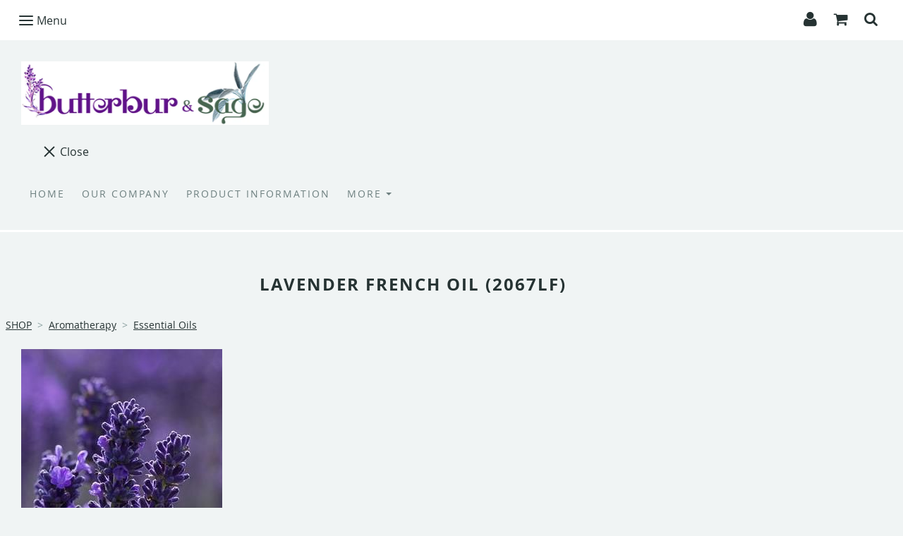

--- FILE ---
content_type: text/css;charset=utf-8
request_url: https://www.butterburandsage.com/palette.css?2fbd86454aff2401c51edd8bef688c79
body_size: 2696
content:
/** default Palette **/
:root {
	--colour-content_background-r: 240;
	--colour-content_background-g: 244;
	--colour-content_background-b: 244;
	--colour-content_background: #f0f4f4;
	--colour-alt_content_background-r: 38;
	--colour-alt_content_background-g: 51;
	--colour-alt_content_background-b: 51;
	--colour-alt_content_background: #263333;
	--colour-alternative_content_background-r: 241;
	--colour-alternative_content_background-g: 245;
	--colour-alternative_content_background-b: 245;
	--colour-alternative_content_background: #f1f5f5;
	--colour-alternative_content_background: color-mix(in srgb, var(--colour-content_background), #ffffff 70%);
	--colour-alt_alternative_content_background-r: 38;
	--colour-alt_alternative_content_background-g: 51;
	--colour-alt_alternative_content_background-b: 51;
	--colour-alt_alternative_content_background: #263333;
	--colour-alt_alternative_content_background: color-mix(in srgb, var(--colour-alt_content_background), #ffffff 10%);
	--colour-content_text-r: 136;
	--colour-content_text-g: 158;
	--colour-content_text-b: 158;
	--colour-content_text: #889e9e;
	--colour-alt_content_text-r: 136;
	--colour-alt_content_text-g: 158;
	--colour-alt_content_text-b: 158;
	--colour-alt_content_text: #889e9e;
	--colour-content_link-r: 38;
	--colour-content_link-g: 51;
	--colour-content_link-b: 51;
	--colour-content_link: #263333;
	--colour-alt_content_link-r: 255;
	--colour-alt_content_link-g: 255;
	--colour-alt_content_link-b: 255;
	--colour-alt_content_link: #ffffff;
	--colour-content_heading-r: 38;
	--colour-content_heading-g: 51;
	--colour-content_heading-b: 51;
	--colour-content_heading: #263333;
	--colour-alt_content_heading-r: 255;
	--colour-alt_content_heading-g: 255;
	--colour-alt_content_heading-b: 255;
	--colour-alt_content_heading: #ffffff;
	--colour-accent-r: 255;
	--colour-accent-g: 255;
	--colour-accent-b: 255;
	--colour-accent: #ffffff;
	--colour-alt_accent-r: 75;
	--colour-alt_accent-g: 92;
	--colour-alt_accent-b: 92;
	--colour-alt_accent: #4b5c5c;
	--colour-card_background-r: var(--colour-accent-r, 255);
	--colour-card_background-g: var(--colour-accent-g, 255);
	--colour-card_background-b: var(--colour-accent-b, 255);
	--colour-card_background: var(--colour-accent, #ffffff);
	--colour-alt_card_background-r: var(--colour-alt_accent-r, 75);
	--colour-alt_card_background-g: var(--colour-alt_accent-g, 92);
	--colour-alt_card_background-b: var(--colour-alt_accent-b, 92);
	--colour-alt_card_background: var(--colour-alt_accent, #4b5c5c);
	--colour-card_text-r: var(--colour-content_text-r, 136);
	--colour-card_text-g: var(--colour-content_text-g, 158);
	--colour-card_text-b: var(--colour-content_text-b, 158);
	--colour-card_text: var(--colour-content_text, #889e9e);
	--colour-alt_card_text-r: var(--colour-alt_content_text-r, 136);
	--colour-alt_card_text-g: var(--colour-alt_content_text-g, 158);
	--colour-alt_card_text-b: var(--colour-alt_content_text-b, 158);
	--colour-alt_card_text: var(--colour-alt_content_text, #889e9e);
	--colour-card_heading-r: var(--colour-content_heading-r, 38);
	--colour-card_heading-g: var(--colour-content_heading-g, 51);
	--colour-card_heading-b: var(--colour-content_heading-b, 51);
	--colour-card_heading: var(--colour-content_heading, #263333);
	--colour-alt_card_heading-r: var(--colour-alt_content_heading-r, 255);
	--colour-alt_card_heading-g: var(--colour-alt_content_heading-g, 255);
	--colour-alt_card_heading-b: var(--colour-alt_content_heading-b, 255);
	--colour-alt_card_heading: var(--colour-alt_content_heading, #ffffff);
	--colour-card_link-r: var(--colour-content_link-r, 38);
	--colour-card_link-g: var(--colour-content_link-g, 51);
	--colour-card_link-b: var(--colour-content_link-b, 51);
	--colour-card_link: var(--colour-content_link, #263333);
	--colour-alt_card_link-r: var(--colour-alt_content_link-r, 255);
	--colour-alt_card_link-g: var(--colour-alt_content_link-g, 255);
	--colour-alt_card_link-b: var(--colour-alt_content_link-b, 255);
	--colour-alt_card_link: var(--colour-alt_content_link, #ffffff);
	--colour-border-r: 255;
	--colour-border-g: 255;
	--colour-border-b: 255;
	--colour-border: #ffffff;
	--colour-border: color-mix(in srgb, var(--colour-card_background), #000000 10%);
	--colour-alt_border-r: var(--colour-alt_accent-r, 75);
	--colour-alt_border-g: var(--colour-alt_accent-g, 92);
	--colour-alt_border-b: var(--colour-alt_accent-b, 92);
	--colour-alt_border: var(--colour-alt_accent, #4b5c5c);
	--colour-primary_button_background-r: var(--colour-content_link-r, 38);
	--colour-primary_button_background-g: var(--colour-content_link-g, 51);
	--colour-primary_button_background-b: var(--colour-content_link-b, 51);
	--colour-primary_button_background: var(--colour-content_link, #263333);
	--colour-alt_primary_button_background-r: var(--colour-alt_content_link-r, 255);
	--colour-alt_primary_button_background-g: var(--colour-alt_content_link-g, 255);
	--colour-alt_primary_button_background-b: var(--colour-alt_content_link-b, 255);
	--colour-alt_primary_button_background: var(--colour-alt_content_link, #ffffff);
	--colour-primary_button_text-r: var(--colour-content_background-r, 240);
	--colour-primary_button_text-g: var(--colour-content_background-g, 244);
	--colour-primary_button_text-b: var(--colour-content_background-b, 244);
	--colour-primary_button_text: var(--colour-content_background, #f0f4f4);
	--colour-alt_primary_button_text-r: var(--colour-alt_content_background-r, 38);
	--colour-alt_primary_button_text-g: var(--colour-alt_content_background-g, 51);
	--colour-alt_primary_button_text-b: var(--colour-alt_content_background-b, 51);
	--colour-alt_primary_button_text: var(--colour-alt_content_background, #263333);
	--colour-secondary_button_background-r: var(--colour-primary_button_text-r, 240);
	--colour-secondary_button_background-g: var(--colour-primary_button_text-g, 244);
	--colour-secondary_button_background-b: var(--colour-primary_button_text-b, 244);
	--colour-secondary_button_background: var(--colour-primary_button_text, #f0f4f4);
	--colour-alt_secondary_button_background-r: var(--colour-alt_content_text-r, 136);
	--colour-alt_secondary_button_background-g: var(--colour-alt_content_text-g, 158);
	--colour-alt_secondary_button_background-b: var(--colour-alt_content_text-b, 158);
	--colour-alt_secondary_button_background: var(--colour-alt_content_text, #889e9e);
	--colour-secondary_button_text-r: var(--colour-primary_button_background-r, 38);
	--colour-secondary_button_text-g: var(--colour-primary_button_background-g, 51);
	--colour-secondary_button_text-b: var(--colour-primary_button_background-b, 51);
	--colour-secondary_button_text: var(--colour-primary_button_background, #263333);
	--colour-alt_secondary_button_text-r: var(--colour-alt_content_link-r, 255);
	--colour-alt_secondary_button_text-g: var(--colour-alt_content_link-g, 255);
	--colour-alt_secondary_button_text-b: var(--colour-alt_content_link-b, 255);
	--colour-alt_secondary_button_text: var(--colour-alt_content_link, #ffffff);
	--colour-tertiary_button_outline-r: var(--colour-accent-r, 255);
	--colour-tertiary_button_outline-g: var(--colour-accent-g, 255);
	--colour-tertiary_button_outline-b: var(--colour-accent-b, 255);
	--colour-tertiary_button_outline: var(--colour-accent, #ffffff);
	--colour-alt_tertiary_button_outline-r: var(--colour-alt_secondary_button_background-r, 136);
	--colour-alt_tertiary_button_outline-g: var(--colour-alt_secondary_button_background-g, 158);
	--colour-alt_tertiary_button_outline-b: var(--colour-alt_secondary_button_background-b, 158);
	--colour-alt_tertiary_button_outline: var(--colour-alt_secondary_button_background, #889e9e);
	--colour-tertiary_button_text-r: var(--colour-content_link-r, 38);
	--colour-tertiary_button_text-g: var(--colour-content_link-g, 51);
	--colour-tertiary_button_text-b: var(--colour-content_link-b, 51);
	--colour-tertiary_button_text: var(--colour-content_link, #263333);
	--colour-alt_tertiary_button_text-r: var(--colour-alt_secondary_button_text-r, 255);
	--colour-alt_tertiary_button_text-g: var(--colour-alt_secondary_button_text-g, 255);
	--colour-alt_tertiary_button_text-b: var(--colour-alt_secondary_button_text-b, 255);
	--colour-alt_tertiary_button_text: var(--colour-alt_secondary_button_text, #ffffff);
	--colour-content_icon-r: var(--colour-content_heading-r, 38);
	--colour-content_icon-g: var(--colour-content_heading-g, 51);
	--colour-content_icon-b: var(--colour-content_heading-b, 51);
	--colour-content_icon: var(--colour-content_heading, #263333);
	--colour-alt_content_icon-r: var(--colour-alt_content_text-r, 136);
	--colour-alt_content_icon-g: var(--colour-alt_content_text-g, 158);
	--colour-alt_content_icon-b: var(--colour-alt_content_text-b, 158);
	--colour-alt_content_icon: var(--colour-alt_content_text, #889e9e);
	--colour-content__form_background-r: var(--colour-content_background-r, 240);
	--colour-content__form_background-g: var(--colour-content_background-g, 244);
	--colour-content__form_background-b: var(--colour-content_background-b, 244);
	--colour-content__form_background: var(--colour-content_background, #f0f4f4);
	--colour-alt_content__form_background-r: var(--colour-content_background-r, 240);
	--colour-alt_content__form_background-g: var(--colour-content_background-g, 244);
	--colour-alt_content__form_background-b: var(--colour-content_background-b, 244);
	--colour-alt_content__form_background: var(--colour-content_background, #f0f4f4);
	--colour-content__form_text-r: var(--colour-content_text-r, 136);
	--colour-content__form_text-g: var(--colour-content_text-g, 158);
	--colour-content__form_text-b: var(--colour-content_text-b, 158);
	--colour-content__form_text: var(--colour-content_text, #889e9e);
	--colour-alt_content__form_text-r: var(--colour-content_text-r, 136);
	--colour-alt_content__form_text-g: var(--colour-content_text-g, 158);
	--colour-alt_content__form_text-b: var(--colour-content_text-b, 158);
	--colour-alt_content__form_text: var(--colour-content_text, #889e9e);
	--colour-accent_best_text-r: 0;
	--colour-accent_best_text-g: 0;
	--colour-accent_best_text-b: 0;
	--colour-accent_best_text: #000000;
	--colour-accent_best_text: oklch(from var(--colour-accent) clamp(0, (l / 0.7 - 1) * -infinity, 1) 0 h);
	--colour-header__accent_icon-r: var(--colour-header__accent_text-r, 38);
	--colour-header__accent_icon-g: var(--colour-header__accent_text-g, 51);
	--colour-header__accent_icon-b: var(--colour-header__accent_text-b, 51);
	--colour-header__accent_icon: var(--colour-header__accent_text, #263333);
	--colour-footer__accent_background-r: var(--colour-alternative_content_background-r, 241);
	--colour-footer__accent_background-g: var(--colour-alternative_content_background-g, 245);
	--colour-footer__accent_background-b: var(--colour-alternative_content_background-b, 245);
	--colour-footer__accent_background: var(--colour-alternative_content_background, #f1f5f5);
	--colour-footer__accent_text-r: var(--colour-footer__text-r, 136);
	--colour-footer__accent_text-g: var(--colour-footer__text-g, 158);
	--colour-footer__accent_text-b: var(--colour-footer__text-b, 158);
	--colour-footer__accent_text: var(--colour-footer__text, #889e9e);
	--colour-header__background-r: var(--colour-content_background-r, 240);
	--colour-header__background-g: var(--colour-content_background-g, 244);
	--colour-header__background-b: var(--colour-content_background-b, 244);
	--colour-header__background: var(--colour-content_background, #f0f4f4);
	--colour-header__dropdown_background-r: 255;
	--colour-header__dropdown_background-g: 255;
	--colour-header__dropdown_background-b: 255;
	--colour-header__dropdown_background: #ffffff;
	--colour-header__menu_text-r: 110;
	--colour-header__menu_text-g: 128;
	--colour-header__menu_text-b: 128;
	--colour-header__menu_text: #6e8080;
	--colour-header__logo_text-r: var(--colour-content_heading-r, 38);
	--colour-header__logo_text-g: var(--colour-content_heading-g, 51);
	--colour-header__logo_text-b: var(--colour-content_heading-b, 51);
	--colour-header__logo_text: var(--colour-content_heading, #263333);
	--colour-footer__background-r: var(--colour-content_background-r, 240);
	--colour-footer__background-g: var(--colour-content_background-g, 244);
	--colour-footer__background-b: var(--colour-content_background-b, 244);
	--colour-footer__background: var(--colour-content_background, #f0f4f4);
	--colour-footer__text-r: var(--colour-content_text-r, 136);
	--colour-footer__text-g: var(--colour-content_text-g, 158);
	--colour-footer__text-b: var(--colour-content_text-b, 158);
	--colour-footer__text: var(--colour-content_text, #889e9e);
	--colour-footer__icon-r: var(--colour-footer__heading-r, 38);
	--colour-footer__icon-g: var(--colour-footer__heading-g, 51);
	--colour-footer__icon-b: var(--colour-footer__heading-b, 51);
	--colour-footer__icon: var(--colour-footer__heading, #263333);
	--colour-footer__heading-r: var(--colour-content_heading-r, 38);
	--colour-footer__heading-g: var(--colour-content_heading-g, 51);
	--colour-footer__heading-b: var(--colour-content_heading-b, 51);
	--colour-footer__heading: var(--colour-content_heading, #263333);
	--colour-header__border-r: 241;
	--colour-header__border-g: 242;
	--colour-header__border-b: 240;
	--colour-header__border: #f1f2f0;
	--colour-header__icon-r: var(--colour-header__logo_text-r, 38);
	--colour-header__icon-g: var(--colour-header__logo_text-g, 51);
	--colour-header__icon-b: var(--colour-header__logo_text-b, 51);
	--colour-header__icon: var(--colour-header__logo_text, #263333);
	--colour-header__dropdown_text-r: 153;
	--colour-header__dropdown_text-g: 153;
	--colour-header__dropdown_text-b: 153;
	--colour-header__dropdown_text: #999999;
	--colour-footer__border-r: var(--colour-header__border-r, 241);
	--colour-footer__border-g: var(--colour-header__border-g, 242);
	--colour-footer__border-b: var(--colour-header__border-b, 240);
	--colour-footer__border: var(--colour-header__border, #f1f2f0);
	--colour-header__accent_background-r: var(--colour-accent-r, 255);
	--colour-header__accent_background-g: var(--colour-accent-g, 255);
	--colour-header__accent_background-b: var(--colour-accent-b, 255);
	--colour-header__accent_background: var(--colour-accent, #ffffff);
	--colour-header__accent_text-r: var(--colour-content_link-r, 38);
	--colour-header__accent_text-g: var(--colour-content_link-g, 51);
	--colour-header__accent_text-b: var(--colour-content_link-b, 51);
	--colour-header__accent_text: var(--colour-content_link, #263333);
	--colour-header__dropdown_border-r: 255;
	--colour-header__dropdown_border-g: 255;
	--colour-header__dropdown_border-b: 255;
	--colour-header__dropdown_border: #ffffff;
	--colour-content_text_muted-r: 136;
	--colour-content_text_muted-g: 158;
	--colour-content_text_muted-b: 158;
	--colour-content_text_muted: #889e9e;
	--colour-content_text_muted: oklch(from var(--colour-content_text) calc(l + 0.2) c h);
	--colour-border_best_text-r: 0;
	--colour-border_best_text-g: 0;
	--colour-border_best_text-b: 0;
	--colour-border_best_text: #000000;
	--colour-border_best_text: oklch(from var(--colour-border) clamp(0, (l / 0.7 - 1) * -infinity, 1) 0 h);
	@supports (color: contrast-color(red)) {
		--colour-border_best_text: contrast-color(var(--colour-border));
	}

}

/** contrast Palette **/
.palette-contrast {
	--colour-content_background-r: var(--colour-alt_content_background-r);
	--colour-content_background-g: var(--colour-alt_content_background-g);
	--colour-content_background-b: var(--colour-alt_content_background-b);
	--colour-content_background: var(--colour-alt_content_background);
	--colour-alternative_content_background-r: var(--colour-alt_alternative_content_background-r);
	--colour-alternative_content_background-g: var(--colour-alt_alternative_content_background-g);
	--colour-alternative_content_background-b: var(--colour-alt_alternative_content_background-b);
	--colour-alternative_content_background: var(--colour-alt_alternative_content_background);
	--colour-content_text-r: var(--colour-alt_content_text-r);
	--colour-content_text-g: var(--colour-alt_content_text-g);
	--colour-content_text-b: var(--colour-alt_content_text-b);
	--colour-content_text: var(--colour-alt_content_text);
	--colour-content_link-r: var(--colour-alt_content_link-r);
	--colour-content_link-g: var(--colour-alt_content_link-g);
	--colour-content_link-b: var(--colour-alt_content_link-b);
	--colour-content_link: var(--colour-alt_content_link);
	--colour-content_heading-r: var(--colour-alt_content_heading-r);
	--colour-content_heading-g: var(--colour-alt_content_heading-g);
	--colour-content_heading-b: var(--colour-alt_content_heading-b);
	--colour-content_heading: var(--colour-alt_content_heading);
	--colour-accent-r: var(--colour-alt_accent-r);
	--colour-accent-g: var(--colour-alt_accent-g);
	--colour-accent-b: var(--colour-alt_accent-b);
	--colour-accent: var(--colour-alt_accent);
	--colour-card_background-r: var(--colour-alt_card_background-r);
	--colour-card_background-g: var(--colour-alt_card_background-g);
	--colour-card_background-b: var(--colour-alt_card_background-b);
	--colour-card_background: var(--colour-alt_card_background);
	--colour-card_text-r: var(--colour-alt_card_text-r);
	--colour-card_text-g: var(--colour-alt_card_text-g);
	--colour-card_text-b: var(--colour-alt_card_text-b);
	--colour-card_text: var(--colour-alt_card_text);
	--colour-card_heading-r: var(--colour-alt_card_heading-r);
	--colour-card_heading-g: var(--colour-alt_card_heading-g);
	--colour-card_heading-b: var(--colour-alt_card_heading-b);
	--colour-card_heading: var(--colour-alt_card_heading);
	--colour-card_link-r: var(--colour-alt_card_link-r);
	--colour-card_link-g: var(--colour-alt_card_link-g);
	--colour-card_link-b: var(--colour-alt_card_link-b);
	--colour-card_link: var(--colour-alt_card_link);
	--colour-border-r: var(--colour-alt_border-r);
	--colour-border-g: var(--colour-alt_border-g);
	--colour-border-b: var(--colour-alt_border-b);
	--colour-border: var(--colour-alt_border);
	--colour-primary_button_background-r: var(--colour-alt_primary_button_background-r);
	--colour-primary_button_background-g: var(--colour-alt_primary_button_background-g);
	--colour-primary_button_background-b: var(--colour-alt_primary_button_background-b);
	--colour-primary_button_background: var(--colour-alt_primary_button_background);
	--colour-primary_button_text-r: var(--colour-alt_primary_button_text-r);
	--colour-primary_button_text-g: var(--colour-alt_primary_button_text-g);
	--colour-primary_button_text-b: var(--colour-alt_primary_button_text-b);
	--colour-primary_button_text: var(--colour-alt_primary_button_text);
	--colour-secondary_button_background-r: var(--colour-alt_secondary_button_background-r);
	--colour-secondary_button_background-g: var(--colour-alt_secondary_button_background-g);
	--colour-secondary_button_background-b: var(--colour-alt_secondary_button_background-b);
	--colour-secondary_button_background: var(--colour-alt_secondary_button_background);
	--colour-secondary_button_text-r: var(--colour-alt_secondary_button_text-r);
	--colour-secondary_button_text-g: var(--colour-alt_secondary_button_text-g);
	--colour-secondary_button_text-b: var(--colour-alt_secondary_button_text-b);
	--colour-secondary_button_text: var(--colour-alt_secondary_button_text);
	--colour-tertiary_button_outline-r: var(--colour-alt_tertiary_button_outline-r);
	--colour-tertiary_button_outline-g: var(--colour-alt_tertiary_button_outline-g);
	--colour-tertiary_button_outline-b: var(--colour-alt_tertiary_button_outline-b);
	--colour-tertiary_button_outline: var(--colour-alt_tertiary_button_outline);
	--colour-tertiary_button_text-r: var(--colour-alt_tertiary_button_text-r);
	--colour-tertiary_button_text-g: var(--colour-alt_tertiary_button_text-g);
	--colour-tertiary_button_text-b: var(--colour-alt_tertiary_button_text-b);
	--colour-tertiary_button_text: var(--colour-alt_tertiary_button_text);
	--colour-content_icon-r: var(--colour-alt_content_icon-r);
	--colour-content_icon-g: var(--colour-alt_content_icon-g);
	--colour-content_icon-b: var(--colour-alt_content_icon-b);
	--colour-content_icon: var(--colour-alt_content_icon);
	--colour-content__form_background-r: var(--colour-alt_content__form_background-r);
	--colour-content__form_background-g: var(--colour-alt_content__form_background-g);
	--colour-content__form_background-b: var(--colour-alt_content__form_background-b);
	--colour-content__form_background: var(--colour-alt_content__form_background);
	--colour-content__form_text-r: var(--colour-alt_content__form_text-r);
	--colour-content__form_text-g: var(--colour-alt_content__form_text-g);
	--colour-content__form_text-b: var(--colour-alt_content__form_text-b);
	--colour-content__form_text: var(--colour-alt_content__form_text);
}

/* ---------------------------------
Misc
--------------------------------- */
.text-muted {
    color: var(--content_text_muted);
}

/* ---------------------------------
Incorporate header into first block
--------------------------------- */
.header--incorporated:not(.is-stuck):not(.is-hidden) .s-header__bar.s-header__bar--navigation {
	background-color: var(--colour-content_background);
}

.header--incorporated:not(.is-stuck):not(.is-hidden) .s-header__menu-toggle .hamburger,
.header--incorporated:not(.is-stuck):not(.is-hidden) a .icon,
.header--incorporated:not(.is-stuck):not(.is-hidden) .s-header__bar:not(.s-header__bar--navigation) .icon,
.header--incorporated:not(.is-stuck):not(.is-hidden) .s-header__bar a .icon,
.header--incorporated:not(.is-stuck):not(.is-hidden) .s-header__bar .icon a,
.header--incorporated:not(.is-stuck):not(.is-hidden) .sm-shop .sm-shop-toggle__icon {
	fill: var(--colour-content_heading);
	color: var(--colour-content_heading);
}

.header--incorporated:not(.is-stuck):not(.is-hidden) .s-header__bar,
.header--incorporated:not(.is-stuck):not(.is-hidden) .sm-shop a,
.header--incorporated:not(.is-stuck):not(.is-hidden) .logo--text {
	color: var(--colour-content_heading);
}

.header--incorporated:not(.is-stuck):not(.is-hidden) .sm-menu > li > a > .sub-arrow {
	border-color: var(--colour-content_heading) transparent transparent transparent;
}

.header--incorporated:not(.is-stuck):not(.is-hidden) .s-header__bar--border,
.header--incorporated:not(.is-stuck):not(.is-hidden) .s-navigation--border {
	border-color: var(--colour-border);
}

.header--incorporated:not(.is-stuck):not(.is-hidden) .s-header__item--tagline p {
	color: var(--colour-content_text);
}

.header--incorporated:not(.is-stuck):not(.is-hidden) .s-header__item--tagline .heading {
	color: var(--colour-content_text);
}

@media (min-width: 768px) {
	.header--incorporated:not(.is-stuck):not(.is-hidden) .sm-menu:not(.is-mobile-menu) a {
		color: var(--colour-content_heading);
	}
}

/* -----------------------------------------
Incorporate header (specific to new headers)
------------------------------------------ */
.header--incorporated:not(.is-stuck):not(.is-hidden) .b-header {
	color: var(--colour-content_text);
	border-color: var(--colour-border);
}

.header--incorporated:not(.is-stuck):not(.is-hidden) .b-header .logo,
.header--incorporated:not(.is-stuck):not(.is-hidden) .b-header .heading,
.header--incorporated:not(.is-stuck):not(.is-hidden) .b-header .subheading {
	color: var(--colour-content_heading);
}

.header--incorporated:not(.is-stuck):not(.is-hidden) .b-header .icon,
.header--incorporated:not(.is-stuck):not(.is-hidden) .b-header .icon::before,
.header--incorporated:not(.is-stuck):not(.is-hidden) .b-header .icon::after {
	color: var(--colour-content_icon);
}

.header--incorporated:not(.is-stuck):not(.is-hidden) .b-header .b-header__bar.is-solid,
.header--incorporated:not(.is-stuck):not(.is-hidden) .b-header .b-header__bar .b-header__bar-bg,
.header--incorporated:not(.is-stuck):not(.is-hidden) .b-header .b-header__menu-bar.is-solid,
.header--incorporated:not(.is-stuck):not(.is-hidden) .b-header .b-header__menu-bar .b-header__bar-bg {
	background-color: var(--colour-content_background);
}

.header--incorporated:not(.is-stuck):not(.is-hidden) .b-header .b-header__bar,
.header--incorporated:not(.is-stuck):not(.is-hidden) .b-header .b-header__bar::before,
.header--incorporated:not(.is-stuck):not(.is-hidden) .b-header .b-header__menu-bar,
.header--incorporated:not(.is-stuck):not(.is-hidden) .b-header .b-header__menu-bar::before {
	border-color: var(--colour-border);
}

/* ---------------------------------
Non content builder classes
--------------------------------- */
.card {
	background-color: var(--colour-card_background);
	color: var(--colour-card_text);
}

.card-heading-color {
	color: var(--colour-card_heading);
}

.card-text-color {
	color: var(--colour-card_text);
}

.card-link-color {
	color: var(--colour-card_link);
}

.card-link-fill {
	fill: var(--colour-card_link);
}

.border-color,
.border-color::before {
	border-color: var(--colour-border);
}

.accent-color {
	color: var(--colour-accent);
}

.accent-fill {
	fill: var(--colour-accent);
}

.heading-color {
	color: var(--colour-content_heading);
}

.heading-fill {
	fill: var(--colour-content_heading);
}

.link-color {
	color: var(--colour-content_link);
}

.text-color {
	color: var(--colour-content_text);
}


/* ---------------------------------
Buttons
--------------------------------- */
.btn--primary,
.button--primary {
	border-color: var(--colour-primary_button_background);
	background-color: var(--colour-primary_button_background);
	color: var(--colour-primary_button_text);
}

.btn--secondary,
.button--secondary {
	border-color: var(--colour-secondary_button_background);
	background-color: var(--colour-secondary_button_background);
	color: var(--colour-secondary_button_text);
}

.btn--tertiary,
.button--tertiary {
	border-color: var(--colour-tertiary_button_outline);
	color: var(--colour-tertiary_button_text);
}

.btn--primary.btn--loading::after,
.button--primary.button--loading::after {
	border-left-color: var(--colour-primary_button_text);
	border-bottom-color: var(--colour-primary_button_text);
}

.btn--secondary.btn--loading::after,
.button--secondary.button--loading::after {
	border-left-color: var(--colour-secondary_button_text);
	border-bottom-color: var(--colour-secondary_button_text);
}

.btn--tertiary.btn--loading::after,
.button--tertiary.button--loading::after {
	border-left-color: var(--colour-tertiary_button_text);
	border-bottom-color: var(--colour-tertiary_button_text);
}


/* ---------------------------------
Shop
--------------------------------- */
.shop-category .shop-search .button {
	border-color: var(--colour-border);
	background-color: var(--colour-content__form_background);
	color: var(--colour-content__form_text);
}

.shop-category .shop-quantity .shop-quantity__btn {
	border-color: var(--colour-border);
	background-color: var(--colour-border);
	color: var(--colour-border_best_text);
}


/* ---------------------------------
Modals
--------------------------------- */
.modal .modal__container {
	background-color: var(--colour-content_background);
}

.modal .modal__title,
.modal .modal__close {
	color: var(--colour-content_heading);
}

.modal .modal__content {
	color: var(--colour-content_text);
}


/* ---------------------------------
Livesites (Shop, Checkout, Accounts, etc)
--------------------------------- */
.text-input,
.dropdown-select,
.checkbox-input,
.radio-input,
.form-fields--radio-list .form-fields__field,
.text-panel,
.faux-dropdown-select {
	border-color: var(--colour-border);
	background-color: var(--colour-content__form_background);
	color: var(--colour-content__form_text);
}

.hr-text::after,
.hr-text::before {
	background-color: var(--colour-border);
}

.text-input::placeholder {
	color: var(--colour-content_text);
}

.checkbox-input:checked,
.radio-input:checked {
	border-color: var(--colour-primary_button_background);
	background-color: var(--colour-primary_button_background);
}

.radio-input:after,
.checkbox-input:after,
.order-summary__button .btn::after {
	background-color: var(--colour-primary_button_text);
}

.loader:before {
	border-color: var(--colour-border);
	border-top-color: var(--colour-card_link);
}
